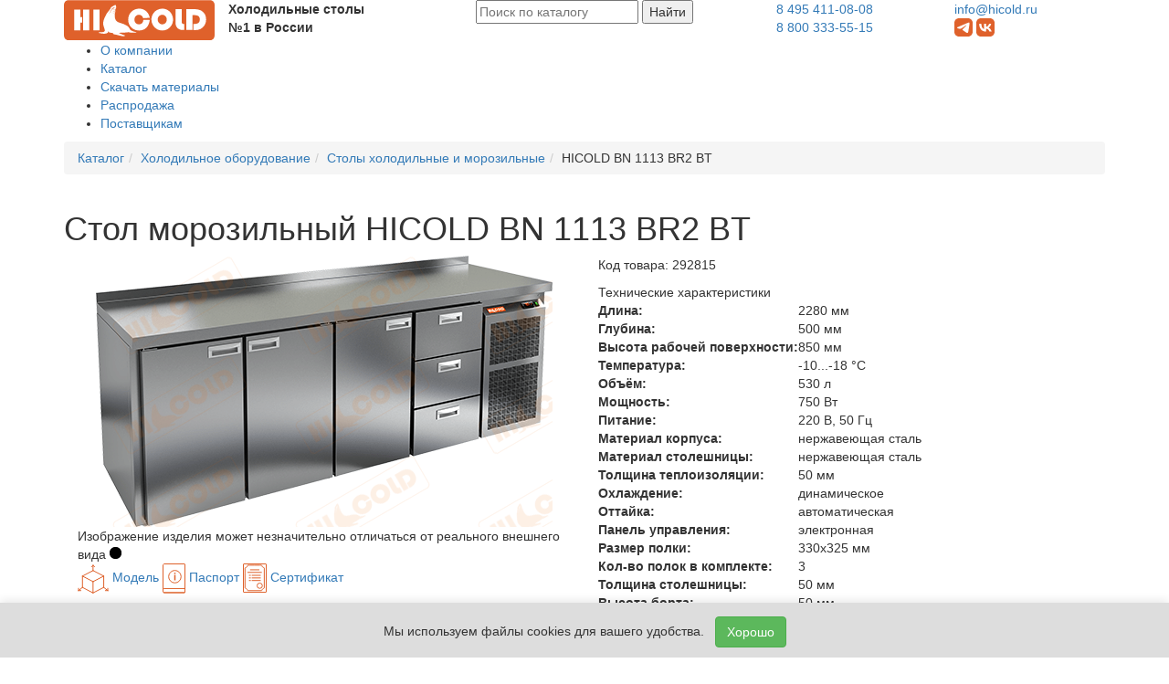

--- FILE ---
content_type: text/html; charset=UTF-8
request_url: https://hicold.ru/katalog/069654_holodilnoe-oborudovanie/000072_stoli-holodilnie-i-morozilnie/292815_stol-morozilniy-hicold-bn-1113-br2-bt.html
body_size: 9700
content:
<!DOCTYPE html>
<html lang="ru">
<head>
    <base href="https://hicold.ru/"></base>
    <meta charset="UTF-8">
        
        


<title>HICOLD  BN 1113 BR2 BT стол морозильный  / Столы холодильные и морозильные / Холодильное оборудование / Каталог</title>
    <!--<title>HICOLD  BN 1113 BR2 BT - Стол морозильный </title>-->
    <meta name="title" content="HICOLD  BN 1113 BR2 BT">
    <meta name="description" content="Стол морозильный  HICOLD  BN 1113 BR2 BT от производителя по лучшей цене в интернет-магазине оборудования для предприятий общественного питания HICOLD">    
    
    <meta name="keywords" content="нейтральное, холодильное оборудование, морозильное оборудование, барные стойки, тепловые столы">
    <meta name="yandex-verification" content="603a4e25811baedc" />
    <meta name="google-site-verification" content="AIS6914X6pr2zto7T9IKpmYfoTwXQkqS2tvnrOQxgCU" />
    <meta name="geo.placename" content="Sergiyev Posad, Province of Moscow, Russia">
    <meta name="geo.position" content="56.310749;38.133041">
    <meta name="geo.region" content="RU-Province of Moscow">
    <meta name="ICBM" content="56.310749, 38.133041">
    <meta http-equiv="X-UA-Compatible" content="IE=edge,chrome=1">
    <meta name="theme-color" content="#DF612B" />
    <link rel="icon" href="/favicon.ico" type="image/x-icon">
    <!--<link rel="apple-touch-icon" href="/assets/templates/img/icons/apple-touch-icon.png" />-->
    <link rel="apple-touch-icon" sizes="57x57" href="/assets/templates/img/icons/apple-touch-icon-57x57.png" />
    <link rel="apple-touch-icon" sizes="72x72" href="/assets/templates/img/icons/apple-touch-icon-72x72.png" />
    <link rel="apple-touch-icon" sizes="76x76" href="/assets/templates/img/icons/apple-touch-icon-76x76.png" />
    <link rel="apple-touch-icon" sizes="114x114" href="/assets/templates/img/icons/apple-touch-icon-114x114.png" />
    <link rel="apple-touch-icon" sizes="120x120" href="/assets/templates/img/icons/apple-touch-icon-120x120.png" />
    <link rel="apple-touch-icon" sizes="144x144" href="/assets/templates/img/icons/apple-touch-icon-144x144.png" />
    <link rel="apple-touch-icon" sizes="152x152" href="/assets/templates/img/icons/apple-touch-icon-152x152.png" />
    <link rel="apple-touch-icon" sizes="180x180" href="/assets/templates/img/icons/apple-touch-icon-180x180.png" />
    <link rel="apple-touch-icon" href="/assets/template/img/iicon.png">
    <link href='https://fonts.googleapis.com/css?family=PT+Sans:400,700&subset=latin,cyrillic' rel='stylesheet' type='text/css'>
    <!--<meta name="viewport" content="width=device-width, initial-scale=1.0, maximum-scale=1.0, user-scalable=no">-->
    <link rel="stylesheet" href="https://hicold.ru/assets/templates/css/vendor.css">
    <link rel="stylesheet" href="https://hicold.ru/assets/templates/css/styles.css?v=1.0.8">
    <!--[if gte IE 6]>
        <link rel="stylesheet" href="https://hicold.ru/assets/templates/css/ie.css">
    <![endif]-->
    <link rel="stylesheet" href="https://hicold.ru/assets/components/msearch2/css/web/default.css">
    <link rel="stylesheet" href="https://hicold.ru/assets/components/minishop2/css/web/default.css">
        <link rel="stylesheet" href="https://hicold.ru/assets/templates/magnific/dist/magnific-popup.css">
            
   
        
    <!--<script type="text/javascript" src="https://hicold.ru/assets/templates/js/modernizr.js"></script>-->
            
    <script>window["_GOOG_TRANS_EXT_VER"] = "1";</script>
    
    <!-- Yandex.Metrika counter -->
    <script type="text/javascript" >
       (function(m,e,t,r,i,k,a) { m[i]=m[i]||function() { (m[i].a=m[i].a||[]).push(arguments) } ;
       m[i].l=1*new Date();
       for (var j = 0; j < document.scripts.length; j++) { if (document.scripts[j].src === r) { return; } } 
       k=e.createElement(t),a=e.getElementsByTagName(t)[0],k.async=1,k.src=r,a.parentNode.insertBefore(k,a) } )
       (window, document, "script", "https://mc.yandex.ru/metrika/tag.js", "ym");

       ym(12283921, "init", {
        clickmap:true,
        trackLinks:true,
        accurateTrackBounce:true
       } );
    </script>
    <noscript><div><img src="https://mc.yandex.ru/watch/12283921" style="position:absolute; left:-9999px;" alt="" /></div></noscript>
    <!-- /Yandex.Metrika counter -->
    

<link rel="preload" href="/assets/components/printpdf/js/lib/es6-promise.auto.min.js" as="script"><script src="/assets/components/printpdf/js/lib/es6-promise.auto.min.js" defer></script>
<link rel="preload" href="/assets/components/printpdf/js/lib/jspdf.min.js" as="script"><script src="/assets/components/printpdf/js/lib/jspdf.min.js" defer></script>
<link rel="preload" href="/assets/components/printpdf/js/lib/html2canvas.min.js" as="script"><script src="/assets/components/printpdf/js/lib/html2canvas.min.js" defer></script>
<link rel="preload" href="/assets/components/printpdf/js/lib/html2pdf.min.js" as="script"><script src="/assets/components/printpdf/js/lib/html2pdf.min.js" defer></script>
<link rel="stylesheet" href="/assets/components/printpdf/css/default.min.css" media="print" onload="this.media='all'" >
<link rel="preload" href="/assets/components/printpdf/js/default.min.js" as="script"><script src="/assets/components/printpdf/js/default.min.js" defer></script>

	<script type="text/javascript">
		if (typeof mse2Config == "undefined") {mse2Config = {"cssUrl":"\/assets\/components\/msearch2\/css\/web\/","jsUrl":"\/assets\/components\/msearch2\/js\/web\/","actionUrl":"\/assets\/components\/msearch2\/action.php"};}
		if (typeof mse2FormConfig == "undefined") {mse2FormConfig = {};}
		mse2FormConfig["0c199dc0ea3968642b97be7f36cade9f5b31647f"] = {"autocomplete":"products","queryVar":"query","minQuery":2,"pageId":26};
	</script>
<script type="text/javascript">miniShop2Config = {"cssUrl":"\/assets\/components\/minishop2\/css\/web\/","jsUrl":"\/assets\/components\/minishop2\/js\/web\/","actionUrl":"\/assets\/components\/minishop2\/action.php","ctx":"web","close_all_message":"\u0437\u0430\u043a\u0440\u044b\u0442\u044c \u0432\u0441\u0435","price_format":[2,"."," "],"price_format_no_zeros":true,"weight_format":[3,"."," "],"weight_format_no_zeros":true};</script>
</head>
<body>
  
<header>
  <div class="topheader">
    <div class="container">
      <div class="row">
        <div class="col-md-2">
          <div class="topheader__logo"><a href="/"><img src="https://hicold.ru/assets/templates/img/logo.svg" alt="HICOLD" class="img-responsive"></a></div>
        </div>
        <div class="col-md-2">
          <div class="row">
            <div class="topheader__slogan"><b>Холодильные столы<br>№1 в России</b></div>
          </div>
        </div>
        <div class="col-md-4">
          <div class="row text-center">
            <form data-key="0c199dc0ea3968642b97be7f36cade9f5b31647f" action="search.html" method="get" class=" msearch2 search" id="mse2_form">
	<div class="search__wrapper">
		<input type="text" class="search__input" name="query" placeholder="Поиск по каталогу" value="" />
		<button type="submit" class="search__button">
			Найти
		</button>
	</div>
	
</form>
          </div>
        </div>
        <div class="col-md-2">
          <div class="topheader__phone"><a href="tel:+74954110808">8 495 411-08-08</a></div>
          <div class="topheader__phone"><a href="tel:88003335515">8 800 333-55-15</a></div>
        </div>
        <div class="col-md-2">
          <div class="topheader__email"><a href="mailto:info@hicold.ru">info@hicold.ru</a></div>
          <div class="topheader__icon">
              <a href="https://t.me/hicoldru" style="text-decoration: none" target="_blank">
                        <svg fill="#DF612B" version="1.1"  width="20px" height="20px" id="telegram" xmlns="http://www.w3.org/2000/svg" xmlns:xlink="http://www.w3.org/1999/xlink" x="0px" y="0px"
                        	 viewBox="0 0 20 20" style="enable-background:new 0 0 20 20;" xml:space="preserve">
                        
                        <path class="st0" d="M15,0H5C2.24,0,0,2.24,0,5v10c0,2.76,2.24,5,5,5h10c2.76,0,5-2.24,5-5V5C20,2.24,17.76,0,15,0z M16.62,5.85
                        	c0,0-0.45,3.12-0.82,5.38c-0.37,2.25-0.67,3.79-0.74,4.11s-0.41,0.7-0.86,0.73s-1.13-0.31-1.58-0.66c-0.45-0.35-3.19-2.2-3.5-2.44
                        	c-0.31-0.24-0.42-0.66,0-1.08s3.58-3.44,3.97-3.79c0.38-0.35,0.07-0.63-0.36-0.35c-0.44,0.28-4.19,2.82-4.99,3.32
                        	c-0.8,0.5-1.39,0.7-2.4,0.43c-1.29-0.34-1.69-0.49-2.15-0.75c-0.45-0.26-0.12-0.79,0.4-1.01C3.95,9.6,5.99,8.66,8.71,7.51
                        	C11.42,6.36,14,5.32,15.04,4.9S16.76,4.67,16.62,5.85z"/>
                        </svg>
              </a>
              <a href="https://vk.com/hicold"  style="text-decoration: none"  target="_blank">
                    <svg fill="#DF612B" version="1.1"  width="20px" height="20px" id="vk" xmlns="http://www.w3.org/2000/svg" xmlns:xlink="http://www.w3.org/1999/xlink" x="0px" y="0px"
                    	 viewBox="0 0 20 20" style="enable-background:new 0 0 20 20;" xml:space="preserve">
                    
                    <path class="st0" d="M15,0H5C2.24,0,0,2.24,0,5v10c0,2.76,2.24,5,5,5h10c2.76,0,5-2.24,5-5V5C20,2.24,17.76,0,15,0z M14.29,14.44
                    	c0,0-0.17-1.19-1.3-2.13c-0.98-0.82-2.16-0.81-2.16-0.81v2.94c0,0-3.85,0.64-6.08-2.7C3.03,9.14,3.21,6.09,3.21,6.09h2.3
                    	c0,0,0.12,2.23,0.68,3.54c0.75,1.77,2.42,2.23,2.42,2.23V6.09h2.23v3.18c0,0,1.2,0.08,2.15-1.19c0.85-1.14,1.03-1.99,1.03-1.99h2.26
                    	c0,0-0.41,1.58-1.15,2.54c-0.77,1-1.75,1.51-1.75,1.51s1.33,0.93,1.97,1.67c0.86,0.99,1.4,2.62,1.4,2.62H14.29z"/>
                    </svg>
              </a>
          </div>
          <!--<a href="avtorizacziya.html" class="login">Войти</a>-->
        </div>
      </div>
    </div>
  </div>
  <div class="bottomnav">
    <div class="mainmenu-wrapper">
      <div class="container">
        <div class="mainmenu">
          <ul class="mainmenu__list"><li  class="mainmenu__item first"><a href="about.html" title="О компании" >О компании</a></li><li  class="mainmenu__item active"><a href="katalog/" title="Каталог" >Каталог</a></li><li  class="mainmenu__item"><a href="downloads.html" title="Скачать материалы" >Скачать материалы</a></li><li  class="mainmenu__item"><a href="rasprodazha/" title="Распродажа" >Распродажа</a></li><li  class="mainmenu__item last"><a href="postavshikam.html" title="Поставщикам" >Поставщикам</a></li></ul>
        </div>
      </div>
    </div>
  </div>
</header>

<div class="section section-breadcrumb">
    <div class="container">
        <ol class="breadcrumb section__breadcrumb"><li><a href="katalog/">Каталог </a></li><li><a href="katalog/069654_holodilnoe-oborudovanie/">Холодильное оборудование </a></li><li><a href="katalog/069654_holodilnoe-oborudovanie/000072_stoli-holodilnie-i-morozilnie/">Столы холодильные и морозильные </a></li><li>HICOLD  BN 1113 BR2 BT</li></ol>
    </div>
</div>
<div class="section">
    <div class="container">
        <h1 class="item__title">Стол морозильный  HICOLD  BN 1113 BR2 BT</h1>
        <div class="item">
            <div class="item__info">
                <div class="col-md-6">
                    <div class="item__image text-center">
                        <img src="/assets/cache_image/7c91e48fe93947e565ab9e7aa768ec03.png" alt="Стол морозильный  HICOLD  BN 1113 BR2 BT" class="center-block img-responsive">
                    </div>
                    <div class="item__caption">Изображение изделия может незначительно отличаться от реального внешнего вида
                        <a role="button" tabindex="0" class="svg-icon-question" data-content="Мы непрерывно совершенствуем конструкцию изделий, поэтому изображения могут незначительно отличаться от реального внешнего вида.">
                        <svg
                           width="13"
                           height="13"
                           viewBox="0 0 16 16"
                           id="svg2">
                          <defs
                             id="defs12" />
                          <path
                             d="m 12.962512,6.5101137 a 6.4898863,6.4898863 0 1 1 -12.97977207,0 6.4898863,6.4898863 0 1 1 12.97977207,0 z"
                             transform="matrix(1.2307692,0,0,1.2307692,0.04248698,-0.02124349)"
                             id="path_bg"
                             style="stroke:none" />
                          <path
                             d="M 9,10 H 7 C 7,8 8.2,7.4 9,7 9.3,6.9 9.5,6.8 9.7,6.6 9.8,6.5 10,6.3 9.8,5.9 9.6,5.4 9,4.9 8.1,4.9 6.7,4.9 6.5,6.1 6.4,6.4 L 4.4,6.1 C 4.5,5 5.4,2.9 8,2.9 9.6,2.9 11,3.8 11.6,5.1 12,6.2 11.8,7.3 11,8.1 10.6,8.5 10.2,8.7 9.8,8.8 9.2,9.2 9,9 9,10 z"
                             id="question_top"/>
                          <path
                             d="m 8,1 c 3.9,0 7,3.1 7,7 0,3.9 -3.1,7 -7,7 C 4.1,15 1,11.9 1,8 1,4.1 4.1,1 8,1 z M 8,0 C 3.6,0 0,3.6 0,8 c 0,4.4 3.6,8 8,8 4.4,0 8,-3.6 8,-8 C 16,3.6 12.4,0 8,0 v 0 z"
                             id="path_outline" />
                          <path
                             d="m 6.9,11 h 2 v 2 h -2 v -2 z"
                             id="question_bot" />
                        </svg>

                        </a>
                        <div class="popover fade right in" role="tooltip" id="popover422603">
                            <div class="arrow" style="top: 50%;"></div>
                            <div class="popover-content">Мы непрерывно совершенствуем конструкцию изделий, поэтому изображения могут незначительно отличаться от реального внешнего вида.</div>
                        </div>
                    </div>
                    
                    
                    <div class="row">
                            <div class="col-md-12 product-materials">
                                <!-- иконка 3D -->
    <a href="assets/models/all/BN_1113_BR2_BT.dwg">
        <img src="/assets/templates/img/3D.svg" alt=""> Модель    </a>
    




<!--<a href="">-->
<!--    <img src="/assets/templates/img/icon-word.png" alt=""> Сертификат-->
<!--</a>-->
    <!-- info svg -->
    <a href="assets/passports/stol_ohl_bok_agr_BR.pdf">
        <img src="/assets/templates/img/info.svg" alt=""> Паспорт    </a>
    
    



<!--<a href="">-->
<!--    <img src="/assets/templates/img/icon-word.png" alt=""> Сертификат-->
<!--</a>-->
    <!-- certificate svg -->
    <a href="assets/cert/holod_stoli_vitriny.pdf">
        <img src="/assets/templates/img/certificate.svg" alt=""> Сертификат    </a>
    
    



<!--<a href="">-->
<!--    <img src="/assets/templates/img/icon-word.png" alt=""> Сертификат-->
<!--</a>-->
                            </div>
                    </div>
                        
                    
                </div>
                <div class="col-md-6">
                    <div class="item__properties">
                        <p>Код товара: <span class="item__barcode">292815</span></p>
                        <div class="item__subheader">Технические характеристики</div>
                        <table>
    <tr>
    <td>
        <b>Длина:</b>
    </td>
    <td>
        2280 мм
    </td>
</tr>

<tr>
    <td>
        <b>Глубина:</b>
    </td>
    <td>
        500 мм
    </td>
</tr>

<tr>
    <td>
        <b>Высота рабочей поверхности:</b>
    </td>
    <td>
        850  мм
    </td>
</tr>

<tr>
    <td>
        <b>Температура:</b>
    </td>
    <td>
        -10...-18 °С
    </td>
</tr>

<tr>
    <td>
        <b>Объём:</b>
    </td>
    <td>
        530 л
    </td>
</tr>

<tr>
    <td>
        <b>Мощность:</b>
    </td>
    <td>
        750 Вт
    </td>
</tr>

<tr>
    <td>
        <b>Питание:</b>
    </td>
    <td>
        220 В, 50 Гц 
    </td>
</tr>

<tr>
    <td>
        <b>Материал корпуса:</b>
    </td>
    <td>
        нержавеющая сталь 
    </td>
</tr>

<tr>
    <td>
        <b>Материал столешницы:</b>
    </td>
    <td>
        нержавеющая сталь 
    </td>
</tr>

<tr>
    <td>
        <b> Толщина теплоизоляции:</b>
    </td>
    <td>
        50 мм
    </td>
</tr>

<tr>
    <td>
        <b>Охлаждение:</b>
    </td>
    <td>
        динамическое 
    </td>
</tr>

<tr>
    <td>
        <b>Оттайка:</b>
    </td>
    <td>
        автоматическая 
    </td>
</tr>

<tr>
    <td>
        <b>Панель управления:</b>
    </td>
    <td>
        электронная 
    </td>
</tr>

<tr>
    <td>
        <b>Размер полки:</b>
    </td>
    <td>
        330х325 мм 
    </td>
</tr>

<tr>
    <td>
        <b>Кол-во полок в комплекте:</b>
    </td>
    <td>
        3 
    </td>
</tr>

<tr>
    <td>
        <b>Толщина столешницы:</b>
    </td>
    <td>
        50 мм
    </td>
</tr>

<tr>
    <td>
        <b>Высота борта:</b>
    </td>
    <td>
        50 мм
    </td>
</tr>


</table>
                    </div>
                    <div class="item__description">Регулируемые по высоте ножки, автоматические доводчики дверей с фиксатором открытого положения, легкозаменяемые магнитные уплотнители</div>
                    <table class="item__price">
                        <tbody>
                          <tr>
                            <td>Цена</td>
                            <td class="item__price-value">
                                302 290
                                <i class="icon-rouble"></i>
                                
                            </td>
                          </tr>
                        </tbody>
                    </table>
                    
                    <table class="item__stock">
                        <tbody>
                            <tr>
                                <td> </td>
                                <td>
                                    Под заказ
									
									
                                </td>
                            </tr>
                        </tbody>
                    </table>
                    
                </div>
                <div class="clearfix"></div>
            </div>
        </div>
        
        
        <div class="item__subheader">Возможные опции</div><div class="options"><table><tbody><tr class="options__row">
    <td class="options__title">
        <div class="options__image"><img src="assets/images/options/nojka-BR.png" class="options__image-thumb"><img src="assets/images/options/nojka-BR.png" class="options__image-preview"></div>
        <div class="options__title_text">Высокие ножки</div>
    </td>
    <td class="options__description">замена низких опорных ножек на высокие (высота стола 950 мм)</td>
    <td class="options__price">
        
        <div class="options__price-value">
            
            
                
                    
                        + 4 000 </div><i class="icon-rouble"></i>
    </td>
</tr>
<tr class="options__row">
    <td class="options__title">
        <div class="options__image"><img src="assets/images/options/sek-box.png" class="options__image-thumb"><img src="assets/images/options/sek-box.png" class="options__image-preview"></div>
        <div class="options__title_text">Выдвижная секция</div>
    </td>
    <td class="options__description">замена одной распашной двери на выдвижную секцию</td>
    <td class="options__price">
        
        <div class="options__price-value">
            
            
                
                    
                        + 17 000 </div><i class="icon-rouble"></i>
    </td>
</tr>
<tr class="options__row">
    <td class="options__title">
        <div class="options__image"><img src="assets/images/options/sek-2yashika.png" class="options__image-thumb"><img src="assets/images/options/sek-2yashika.png" class="options__image-preview"></div>
        <div class="options__title_text">Два ящика</div>
    </td>
    <td class="options__description">замена одной распашной двери на секцию из двух выдвижных ящиков</td>
    <td class="options__price">
        
        <div class="options__price-value">
            
            
                
                    
                        + 34 000 </div><i class="icon-rouble"></i>
    </td>
</tr>
<tr class="options__row">
    <td class="options__title">
        <div class="options__image"><img src="assets/images/options/sek-2-razn-yashika.png" class="options__image-thumb"><img src="assets/images/options/sek-2-razn-yashika.png" class="options__image-preview"></div>
        <div class="options__title_text">Два разных ящика</div>
    </td>
    <td class="options__description">замена одной распашной двери на секцию из низкого и высокого ящиков</td>
    <td class="options__price">
        
        <div class="options__price-value">
            
            
                
                    
                        + 34 000 </div><i class="icon-rouble"></i>
    </td>
</tr>
<tr class="options__row">
    <td class="options__title">
        <div class="options__image"><img src="assets/images/options/sek-3yashika.png" class="options__image-thumb"><img src="assets/images/options/sek-3yashika.png" class="options__image-preview"></div>
        <div class="options__title_text">Три ящика</div>
    </td>
    <td class="options__description">замена одной распашной двери на секцию из трёх выдвижных ящиков</td>
    <td class="options__price">
        
        <div class="options__price-value">
            
            
                
                    
                        + 51 000 </div><i class="icon-rouble"></i>
    </td>
</tr>
<tr class="options__row">
    <td class="options__title">
        <div class="options__image"><img src="assets/images/options/koleso_holod.png" class="options__image-thumb"><img src="assets/images/options/koleso_holod.png" class="options__image-preview"></div>
        <div class="options__title_text">Колёса</div>
    </td>
    <td class="options__description">замена опорных ножек на колёса (2 со стопором, 2 без стопора), высота стола увеличивается до 930 мм</td>
    <td class="options__price">
        
        <div class="options__price-value">
            
            
                
                    
                        + 25 000 </div><i class="icon-rouble"></i>
    </td>
</tr>
<tr class="options__row">
    <td class="options__title">
        <div class="options__image"><img src="assets/images/options/stolesh-granit.png" class="options__image-thumb"><img src="assets/images/options/stolesh-granit.png" class="options__image-preview"></div>
        <div class="options__title_text">Гранитная столешница</div>
    </td>
    <td class="options__description">замена стандартной столешницы на гранитную</td>
    <td class="options__price">
        
        <div class="options__price-value">
            
            
                
                    
                        + 60 350 </div><i class="icon-rouble"></i>
    </td>
</tr>
<tr class="options__row">
    <td class="options__title">
        <div class="options__image"><img src="assets/images/options/stolesh-polipropilen.png" class="options__image-thumb"><img src="assets/images/options/stolesh-polipropilen.png" class="options__image-preview"></div>
        <div class="options__title_text">Полипропиленовая столешница</div>
    </td>
    <td class="options__description">замена стандартной столешницы на полипропиленовую</td>
    <td class="options__price">
        
        <div class="options__price-value">
            
            
                
                    
                        + 42 780 </div><i class="icon-rouble"></i>
    </td>
</tr>
<tr class="options__row">
    <td class="options__title">
        <div class="options__image"><img src="assets/images/options/stolesh-bez-borta.png" class="options__image-thumb"><img src="assets/images/options/stolesh-bez-borta.png" class="options__image-preview"></div>
        <div class="options__title_text">Столешница без борта</div>
    </td>
    <td class="options__description">замена стандартной столешницы на столешницу без борта</td>
    <td class="options__price">
        
        <div class="options__price-value">
            
            
                
                    
                        
                        
                        
                            0 </div><i class="icon-rouble"></i>
    </td>
</tr>
<tr class="options__row">
    <td class="options__title">
        <div class="options__image"><img src="assets/images/options/no-image.png" class="options__image-thumb"><img src="assets/images/options/no-image.png" class="options__image-preview"></div>
        <div class="options__title_text">Увеличенная столешница</div>
    </td>
    <td class="options__description">замена стандартной столешницы на увеличенную (+100 мм)</td>
    <td class="options__price">
        
        <div class="options__price-value">
            
            
                
                    
                        + 6 710 </div><i class="icon-rouble"></i>
    </td>
</tr>
<tr class="options__row">
    <td class="options__title">
        <div class="options__image"><img src="assets/images/options/usil-stol.png" class="options__image-thumb"><img src="assets/images/options/usil-stol.png" class="options__image-preview"></div>
        <div class="options__title_text">Усиленная столешница</div>
    </td>
    <td class="options__description">замена стандартной столешницы на усиленную</td>
    <td class="options__price">
        
        <div class="options__price-value">
            
            
                
                    
                        + 14 300 </div><i class="icon-rouble"></i>
    </td>
</tr>
<tr class="options__row">
    <td class="options__title">
        <div class="options__image"><img src="assets/images/options/zamok.png" class="options__image-thumb"><img src="assets/images/options/zamok.png" class="options__image-preview"></div>
        <div class="options__title_text">Замок</div>
    </td>
    <td class="options__description">замок на одну дверь или ящик (цена за один замок)</td>
    <td class="options__price">
        
        <div class="options__price-value">
            
            
                
                    
                        + 4 500 </div><i class="icon-rouble"></i>
    </td>
</tr>
<tr class="options__row">
    <td class="options__title">
        <div class="options__image"><img src="assets/images/options/sek-yashik-nad-agr.png" class="options__image-thumb"><img src="assets/images/options/sek-yashik-nad-agr.png" class="options__image-preview"></div>
        <div class="options__title_text">Ящик над агрегатным отсеком</div>
    </td>
    <td class="options__description">нейтральный выдвижной ящик, расположенный над агрегатным отсеком</td>
    <td class="options__price">
        
        <div class="options__price-value">
            
            
                
                    
                        + 8 500 </div><i class="icon-rouble"></i>
    </td>
</tr>
</tbody></table></div>

    </div>
</div>
    <footer>
        <span style="display: none"><div id="msMiniCart" >
	<div class="empty">
		<h5><i class="glyphicon glyphicon-shopping-cart"></i> Корзина</h5>
		Вы еще ничего не выбрали
	</div>
	<div class="not_empty">
		<h5><i class="glyphicon glyphicon-shopping-cart"></i> Корзина</h5>
		Всего товаров:: <strong class="ms2_total_count">0</strong> шт.,
		на сумму:: <strong class="ms2_total_cost">0</strong> руб.
	</div>
</div></span>
      <div class="container">
        <div class="col-md-12">
          <div>© 2010-2025 HICOLD Corporation. Все права защищены.</div>
        </div>
      </div>
    </footer>
    <script type="text/javascript" src="https://hicold.ru/assets/templates/js/new_vendor.js"></script>
    <script type="text/javascript" src="https://hicold.ru/assets/templates/js/scripts.js?v=1.0.3"></script>
    <script type="text/javascript" src="https://hicold.ru/assets/templates/js/msearch2.js"></script>
    <!-- <script type="text/javascript" src="https://hicold.ru/assets/templates/js/minishop2.js"></script> -->
    <script type="text/javascript" src="https://hicold.ru/assets/templates/js/blazy.js"></script>
    <script type="text/javascript" src="https://hicold.ru/assets/templates/magnific/dist/jquery.magnific-popup.js"></script>
    <script type="text/javascript" src="/assets/templates/js/printThis.js"></script>
    
    <script>
        ;(function() {
            // Initialize
            var bLazy = new Blazy();
        })();
        
        $(document).ajaxComplete(function(){
        
            ;(function() {
                // Initialize
                var bLazy = new Blazy();
                if(bLazy instanceof Blazy){
                    bLazy.revalidate();
                }
                
            })();
            
        });
    </script>
    
    <script>
        $(document).ready(function(){
            $('.disabled .page-link').on('click', function(){
                return false;
            });
            
            $(document).on('click','.print', function(){
                $("#print-content").printThis({
                    pageTitle: "HICOLD - Оборудование для профессиональной кухни",
                });
            })
            
            $(document).on('startPrint', function(e){
                let config = e.detail.config;
                config.print.filename = 'Гарантийные обязательства';
            });
            
            $(document).on('click', '.printpdf', function(e){
                e.preventDefault();
                printPdf('#print-content', 'default');
            });
            
            function setCookie(name, value, days) {
                var expires = "";
                if (days) {
                    var date = new Date();
                    date.setTime(date.getTime() + (days * 24 * 60 * 60 * 1000));
                    expires = "; expires=" + date.toUTCString();
                }
                document.cookie = name + "=" + (value || "") + expires + "; path=/";
            }
            
            function getCookie(name) {
                var nameEQ = name + "=";
                var ca = document.cookie.split(';');
                for (var i = 0; i < ca.length; i++) {
                    var c = ca[i];
                    while (c.charAt(0) == ' ') c = c.substring(1, c.length);
                    if (c.indexOf(nameEQ) == 0) return c.substring(nameEQ.length, c.length);
                }
                return null;
            }
            
            if (!getCookie('cookie_consent')) {
                $('.coockie').addClass('coockie_active');
            }
            
            $('#cookieConsentAccept').on('click', function() {
                setCookie('cookie_consent', 'accepted', 365); // Set cookie for 1 year
                $('.coockie').removeClass('coockie_active');
            });
            
            $('#cookieConsentDecline').on('click', function() {
                // You can add logic here if the user declines, e.g.,
                // setCookie('cookie_consent', 'declined', 1); // Set for a shorter period, or block some functionalities
                alert('Вы отклонили использование файлов cookie. Некоторые функции сайта могут быть недоступны.');
            });
            
        });
    </script>
    
    <style>
        .coockie{
            width: 100%;
            #height: 100px;
            background: #ddd;
            position: fixed;
            left: 0;
            right: 0;
            z-index: 9999;
            bottom: -100%;
            box-shadow: 0 -2px 10px rgba(0, 0, 0, 0.1);
            transition: bottom 0.3s ease;
        }
        .coockie-padding{
            padding-top: 15px;
            text-align: center;
        }
        .coockie_active{
            bottom: 0;
        }
    </style>
    
    
    
    </div>
    
    <div class="coockie">
        <div class="row">
            <div class="container coockie-padding">
                <div class="col-md-12">
                    <p>
                        Мы используем файлы cookies для вашего удобства. &nbsp; <button class="btn btn-success" id="cookieConsentAccept">Хорошо</button>
                    </p>
                </div>
                <div class="col-md-12">
                    
                    <!--<button class="btn btn-danger" id="cookieConsentDecline">Отказаться</button>-->
                </div>
            </div>
        </div>
    </div>
    
  <script>let printPdfConfig = {"print":{"margin":[0.4,0.6],"filename":"printPdf","image":{"type":"jpeg","quality":0.95},"html2canvas":{"scale":2,"useCORS":false},"jsPDF":{"unit":"in","format":"auto","orientation":"auto","compress":true}},"save":true,"size":{"a0":[3177.6,4492.8],"a1":[2246.4,3177.6],"a2":[1584,2246.4],"a3":[1123.2,1584],"a4":[793.92,1123.2],"a5":[559.68,793.92],"a6":[396.48,559.68]},"classPrint":"print"}</script>
<script>
    $(function () {
        var pop = {};
        pop.shown = false;
        pop.item = $('.popover');

        $('body').on('click', function(e){
            if ( e.target.className == 'svg-icon-question' ){
                if ( pop.shown == true ){
                    pop.item.hide();
                    pop.shown = false;
                } else if ( pop.shown == false ) {
                    pop.item.show();
                    pop.shown = true;
                }
            } else if ( e.target.className != 'popover-content' ){
                if ( pop.shown == true ){
                    pop.item.hide();
                    pop.shown = false;
                }
            }
        });
    });
    </script>
<script type="text/javascript" src="assets/templates/js/msearch2.js"></script>

	<script type="text/javascript">
		if ($("form.msearch2").length) {
			mSearch2.Form.initialize("form.msearch2");
		}
	</script>
<script type="text/javascript" src="/assets/components/minishop2/js/web/default.js?v=cfb41e1ad8"></script>
</body>
</html>

--- FILE ---
content_type: image/svg+xml
request_url: https://hicold.ru/assets/templates/img/certificate.svg
body_size: 770
content:
<svg width="26" height="33" viewBox="0 0 26 33" fill="none" xmlns="http://www.w3.org/2000/svg">
<rect x="0.5" y="0.5" width="25" height="31.0548" rx="0.5" stroke="#DE612B"/>
<path d="M7.30131 1.92468H12.8219H18.3424H20.1798C20.4282 1.92468 20.6935 2.12737 20.7807 2.45923C20.9016 2.9191 21.1294 3.55568 21.5784 3.94109C21.9238 4.23755 22.4016 4.38673 22.7786 4.46829C23.1405 4.54659 23.363 4.82506 23.363 5.08287V26.7064C23.363 26.9497 23.1692 27.2085 22.849 27.2994C22.4465 27.4135 21.9184 27.6101 21.5588 27.9534C21.1804 28.3147 20.956 28.8697 20.8253 29.2835C20.7284 29.5904 20.476 29.774 20.2386 29.774H5.48936C5.23775 29.774 4.96675 29.5637 4.88109 29.2179C4.78437 28.8275 4.6112 28.3222 4.28178 27.9723C3.89422 27.5607 3.28665 27.3599 2.838 27.2545C2.49344 27.1736 2.28076 26.9023 2.28076 26.6485V10.863V5.13646C2.28076 4.86955 2.52078 4.58052 2.90287 4.51385C3.32753 4.43976 3.88428 4.28544 4.26329 3.92306C4.66064 3.54314 4.8383 2.95758 4.92678 2.52012C5.00103 2.15296 5.28309 1.92468 5.54432 1.92468H7.30131Z" stroke="#DE612B"/>
<path d="M8.19177 6.94519H17.6301" stroke="#DE612B" stroke-linecap="round" stroke-linejoin="round"/>
<path d="M5.34241 9.79449H20.3013" stroke="#DE612B" stroke-linecap="round" stroke-linejoin="round"/>
<path d="M7 13H8.24658" stroke="#DE612B" stroke-linecap="round" stroke-linejoin="round"/>
<path d="M7 15.8493H8.24658" stroke="#DE612B" stroke-linecap="round" stroke-linejoin="round"/>
<path d="M7 18.6986H8.24658" stroke="#DE612B" stroke-linecap="round" stroke-linejoin="round"/>
<path d="M10.0275 13H19.1097" stroke="#DE612B" stroke-linecap="round" stroke-linejoin="round"/>
<path d="M10.0275 15.8493H19.1097" stroke="#DE612B" stroke-linecap="round" stroke-linejoin="round"/>
<path d="M10.0275 18.6986H19.1097" stroke="#DE612B" stroke-linecap="round" stroke-linejoin="round"/>
<circle cx="18.3836" cy="24.3836" r="2.88356" stroke="#DE612B"/>
</svg>


--- FILE ---
content_type: image/svg+xml
request_url: https://hicold.ru/assets/templates/img/logo.svg
body_size: 2659
content:
<?xml version="1.0" encoding="UTF-8"?>
<!DOCTYPE svg PUBLIC "-//W3C//DTD SVG 1.1//EN" "http://www.w3.org/Graphics/SVG/1.1/DTD/svg11.dtd">
<!-- Creator: CorelDRAW X7 -->
<svg xmlns="http://www.w3.org/2000/svg" xml:space="preserve" width="380.4mm" height="101mm" version="1.1" style="shape-rendering:geometricPrecision; text-rendering:geometricPrecision; image-rendering:optimizeQuality; fill-rule:evenodd; clip-rule:evenodd"
viewBox="0 0 38040 10100"
 xmlns:xlink="http://www.w3.org/1999/xlink">
 <defs>
  <style type="text/css">
   <![CDATA[
    .str0 {stroke:#FF6600;stroke-width:7.62}
    .fil2 {fill:none}
    .fil1 {fill:none;fill-rule:nonzero}
    .fil0 {fill:#DF612B}
   ]]>
  </style>
 </defs>
 <g id="Layer_x0020_1">
  <metadata id="CorelCorpID_0Corel-Layer"/>
  <path class="fil0" d="M2604 7601l0 -5207 1549 0 0 1862 432 0 0 1374 -432 0 0 1971 -1549 0zm2244 0l0 -5207 1549 0 0 5207 -1549 0zm2590 0l0 -5207 1549 0 0 5207 -1549 0zm5670 -5693l0 0zm-241 -126l0 0zm-223 45l0 0zm-15 -5l0 0zm-1124 1518l0 0zm325 -149l0 0zm523 186l0 0zm-2449 2305c54,-798 537,-1554 876,-2255 128,-265 496,-595 644,-836 96,-156 101,-131 226,-297 176,-229 186,-429 290,-502 225,-159 373,-196 433,-255 94,-93 161,-61 423,-223 131,-80 279,-84 323,42 11,32 55,97 58,484 0,14 -4,52 -12,107 -1,-6 -2,-12 -4,-17l0 0c-2,-7 -5,-13 -8,-18l-2 -4 -4 -3c-16,-12 -28,-11 -39,3 -8,11 -5,28 -2,53 5,31 12,80 6,137 -2,14 -4,30 -8,48 -22,98 -89,209 -267,293l-313 146 26 -305c29,-346 233,-409 311,-433 22,-6 36,-11 43,-22 10,-14 7,-27 -10,-38l-4 -3 -5 -1c-5,-1 -11,-1 -18,-1 -27,1 -67,12 -111,36 -24,0 -59,14 -100,41 4,-13 1,-23 -12,-32 -4,-3 -9,-5 -15,-5 -11,-2 -28,4 -50,16 -76,13 -286,168 -504,404 -405,440 -698,1082 -573,1110l3 -12c142,-541 465,-918 725,-1153 -25,33 -51,68 -76,104 -389,561 -325,909 -324,900 130,-702 493,-1051 688,-1211 -120,134 -234,342 -229,589 33,-392 234,-585 364,-675 -62,61 -118,148 -139,264 -7,37 -10,77 -9,120l9 311 -19 9 19 -6 3 77 6 -80 331 -109c31,-10 59,-23 85,-37 42,-23 77,-51 106,-81 -66,171 -195,370 -455,493l-2 1 -435 204 452 -163c49,-18 94,-40 136,-67 146,-92 255,-233 328,-371l-6 33c-48,139 -121,297 -225,448 -47,67 -100,133 -160,194 -89,84 -196,167 -325,243l-8 5c57,103 305,-154 361,-211 165,-156 268,-318 334,-467 -2,21 -3,43 -4,66 -13,274 -249,488 -212,972 16,203 -60,736 301,1362 123,213 349,339 471,397 575,277 1417,426 2004,768 184,106 697,255 1107,1136 110,232 949,513 1281,577 187,39 310,181 407,201 -671,-23 -1517,77 -2178,-155 -200,164 -1975,126 -2398,203 1104,497 1100,449 1491,597 80,29 161,103 22,171 -119,58 -277,68 -387,61 -661,-55 -1333,-319 -2101,-442 -342,-55 -451,-158 -500,-355 -461,-38 -910,-71 -1271,-410 9,139 93,271 -55,372 -220,148 -517,177 -775,206 -274,29 -732,-32 -1065,-119 -216,-58 -300,-7 -464,-158 6,-52 126,-46 164,-46 294,-129 1033,33 1301,-209 38,-55 200,-104 109,-472 -161,-648 -423,-1161 -384,-1745zm26969 -5650l-35707 0c-639,0 -1161,523 -1161,1162l0 7731c0,639 522,1161 1161,1161l35707 0c638,0 1161,-522 1161,-1161l0 -7731c0,-639 -523,-1162 -1161,-1162zm-20405 6055c-168,-366 -251,-756 -251,-1170 0,-387 73,-754 219,-1100 147,-346 354,-647 624,-905 255,-238 549,-423 884,-553 334,-129 682,-194 1043,-194 577,0 1095,156 1552,469 458,316 785,745 981,1286 47,123 95,297 146,523l-1661 110c-185,-569 -538,-854 -1056,-854 -328,0 -599,113 -813,340 -218,229 -328,519 -328,874 0,398 136,711 405,935 201,165 443,247 728,247 193,0 371,-42 533,-126 161,-84 289,-202 383,-354 107,-171 173,-390 198,-657l1622 42c-71,555 -226,1031 -466,1431 -203,344 -473,617 -809,820 -422,254 -899,382 -1435,382 -582,0 -1103,-151 -1564,-454 -414,-273 -725,-636 -935,-1092zm6032 -2647c261,-413 619,-736 1076,-970 400,-203 831,-305 1294,-305 476,0 930,130 1365,389 440,259 777,621 1012,1084 206,405 308,828 308,1271 0,739 -266,1381 -800,1923 -526,534 -1166,801 -1916,801 -768,0 -1419,-267 -1953,-801 -257,-258 -455,-553 -593,-888 -139,-333 -208,-682 -208,-1043 0,-531 138,-1018 415,-1461zm5678 2197l0 -3342 1548 0 0 3094c-2,254 50,425 157,512 76,55 190,86 341,91l160 0 0 1511 -413 0c-531,-3 -957,-156 -1277,-461 -256,-245 -412,-534 -470,-867 -30,-163 -46,-342 -46,-538zm2728 1866l0 -5208 2019 0c750,0 1362,143 1834,431 430,262 745,633 947,1114 126,308 190,646 190,1015 0,689 -209,1282 -629,1778 -506,600 -1203,900 -2091,900 -102,0 -258,-5 -469,-15l0 -1530 248 0c442,0 768,-82 976,-245 117,-91 210,-216 276,-375 68,-158 102,-330 102,-513 0,-356 -115,-627 -344,-814 -206,-168 -534,-251 -987,-251l-524 0 0 3713 -1548 0z"/>
  <path class="fil0" d="M24026 4035c-235,232 -354,517 -354,858 0,334 114,617 340,850 220,235 491,352 811,352 321,0 592,-117 813,-352 221,-230 332,-511 332,-842 0,-344 -116,-632 -346,-866 -222,-224 -493,-336 -813,-336 -298,0 -559,112 -783,336z"/>
  <g>
   <path class="fil1 str0" d="M1166 32l35707 0c638,0 1161,523 1161,1162l0 7731c0,639 -523,1161 -1161,1161l-35707 0c-639,0 -1161,-522 -1161,-1161l0 -7731c0,-639 522,-1162 1161,-1162z"/>
  </g>
  <rect class="fil2" x="5" y="32" width="38029" height="10054" rx="1162" ry="1162"/>
 </g>
</svg>


--- FILE ---
content_type: image/svg+xml
request_url: https://hicold.ru/assets/templates/img/info.svg
body_size: 637
content:
<svg width="25" height="33" viewBox="0 0 25 33" fill="none" xmlns="http://www.w3.org/2000/svg">
<path d="M2 0.5H24C24.2761 0.5 24.5 0.723858 24.5 1V31.4675C24.5 31.7437 24.2761 31.9675 24 31.9675H2C1.17157 31.9675 0.5 31.296 0.5 30.4675V2C0.5 1.17157 1.17157 0.5 2 0.5Z" stroke="#DE612B"/>
<path d="M2 27.4481H24.5V31.4675C24.5 31.7437 24.2761 31.9675 24 31.9675H2C1.17157 31.9675 0.5 31.296 0.5 30.4675V28.9481C0.5 28.1196 1.17157 27.4481 2 27.4481Z" stroke="#DE612B"/>
<circle cx="13.474" cy="14.448" r="6.80519" stroke="#DE612B"/>
<path d="M12.9895 18.5507C12.9116 18.5507 12.8453 18.5234 12.7908 18.4688C12.7363 18.4143 12.709 18.3481 12.709 18.2701V12.7533C12.709 12.6753 12.7363 12.6091 12.7908 12.5546C12.8453 12.5 12.9116 12.4727 12.9895 12.4727H13.9596C14.0453 12.4727 14.1116 12.5 14.1583 12.5546C14.2129 12.6091 14.2402 12.6753 14.2402 12.7533V18.2701C14.2402 18.3481 14.2129 18.4143 14.1583 18.4688C14.1116 18.5234 14.0453 18.5507 13.9596 18.5507H12.9895ZM12.9428 11.4675C12.857 11.4675 12.7869 11.4442 12.7324 11.3974C12.6856 11.3429 12.6622 11.2727 12.6622 11.187V10.3455C12.6622 10.2675 12.6856 10.2013 12.7324 10.1468C12.7869 10.0922 12.857 10.0649 12.9428 10.0649H14.0064C14.0921 10.0649 14.1622 10.0922 14.2168 10.1468C14.2713 10.2013 14.2986 10.2675 14.2986 10.3455V11.187C14.2986 11.2727 14.2713 11.3429 14.2168 11.3974C14.1622 11.4442 14.0921 11.4675 14.0064 11.4675H12.9428Z" fill="#DE612B"/>
</svg>


--- FILE ---
content_type: image/svg+xml
request_url: https://hicold.ru/assets/templates/img/3D.svg
body_size: 319
content:
<svg width="34" height="32" viewBox="0 0 34 32" fill="none" xmlns="http://www.w3.org/2000/svg">
<path d="M5.28346 12.8425L16.874 6.79528M5.28346 12.8425L16.874 18.8898M5.28346 12.8425V25.189M16.874 6.79528L28.5906 12.8425M16.874 6.79528V1M28.5906 12.8425L16.874 18.8898M28.5906 12.8425V25.189M16.874 18.8898V31.2362M5.28346 25.189L16.874 31.2362M5.28346 25.189L1 28.7165M16.874 31.2362L28.5906 25.189M28.5906 25.189L33 28.7165M16.874 1L15.2362 2.6378M16.874 1L18.5118 2.6378M33 28.7165V26.1969M33 28.7165H30.3543M1 28.7165V26.1969M1 28.7165H3.51969" stroke="#DE612B" stroke-linecap="round" stroke-linejoin="round"/>
</svg>
